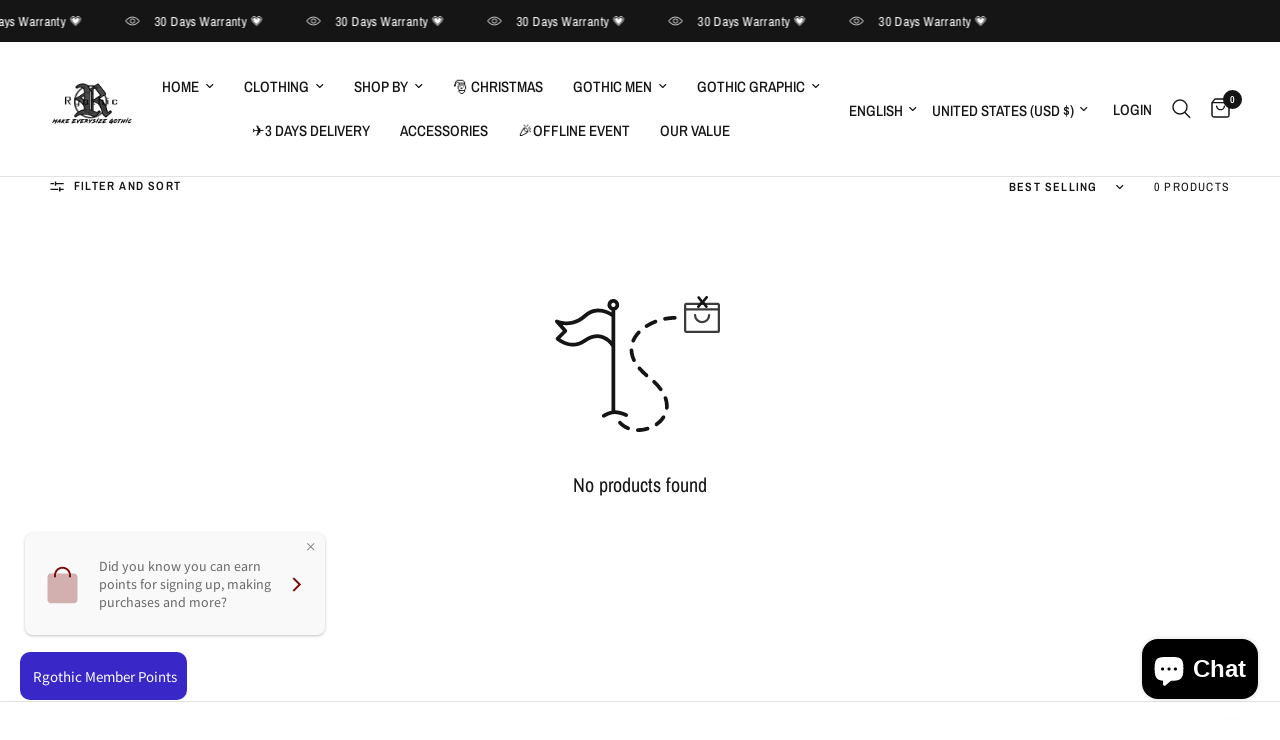

--- FILE ---
content_type: text/javascript
request_url: https://cdn.starapps.studio/apps/vsk/rgothic/data.js
body_size: 6519
content:
"use strict";"undefined"==typeof window.starapps_data&&(window.starapps_data={}),"undefined"==typeof window.starapps_data.product_groups&&(window.starapps_data.product_groups=[{"id":4164537,"products_preset_id":819065,"collections_swatch":"first_product_image","group_name":"5071734+5119113+5123666","option_name":"","collections_preset_id":null,"display_position":"top","products_swatch":"first_product_image","mobile_products_preset_id":819065,"mobile_products_swatch":"first_product_image","mobile_collections_preset_id":null,"mobile_collections_swatch":"first_product_image","same_products_preset_for_mobile":true,"same_collections_preset_for_mobile":true,"option_values":[{"id":7110461653044,"option_value":null,"handle":"gothic-skull-rose-print-sleeveless-a-line-dress","published":true,"swatch_src":null,"swatch_value":null},{"id":7150931017780,"option_value":null,"handle":"gothic-halloween-skulls-rose-polka-dots-print-a-line-tank-dress","published":true,"swatch_src":null,"swatch_value":null},{"id":7209934553140,"option_value":null,"handle":"gothic-distressed-skulls-rose-flower-print-valentines-a-line-tank-dress","published":true,"swatch_src":null,"swatch_value":null}]},{"id":4194127,"products_preset_id":819065,"collections_swatch":"first_product_image","group_name":"5092146+5125462 moon swimwear","option_name":"","collections_preset_id":null,"display_position":"top","products_swatch":"first_product_image","mobile_products_preset_id":819065,"mobile_products_swatch":"first_product_image","mobile_collections_preset_id":null,"mobile_collections_swatch":"first_product_image","same_products_preset_for_mobile":true,"same_collections_preset_for_mobile":true,"option_values":[{"id":7129074434100,"option_value":null,"handle":"gothic-3d-moon-star-glitter-print-boyleg-tankini-swimsuit-adjustable-shoulder-strap","published":true,"swatch_src":null,"swatch_value":null},{"id":7275080843316,"option_value":null,"handle":"gothic-glitter-sun-moon-stars-face-print-backless-boyleg-tankini-swimsuit-adjustable-shoulder-strap","published":true,"swatch_src":null,"swatch_value":null}]},{"id":4149098,"products_preset_id":819065,"collections_swatch":"first_product_image","group_name":"5099712+5124174+5124738+5125210 打版款索环dress","option_name":"","collections_preset_id":null,"display_position":"top","products_swatch":"first_product_image","mobile_products_preset_id":819065,"mobile_products_swatch":"first_product_image","mobile_collections_preset_id":null,"mobile_collections_swatch":"first_product_image","same_products_preset_for_mobile":true,"same_collections_preset_for_mobile":true,"option_values":[{"id":7114726899764,"option_value":null,"handle":"halloween-costume-gothic-skull-print-mesh-grommets-pu-leather-stripes-ruched-dress","published":true,"swatch_src":null,"swatch_value":null},{"id":7390752768052,"option_value":null,"handle":"gothic-pu-panel-crisscross-straps-grommet-floral-lace-layered-lace-up-sleeveless-solid-corset-a-line-dress","published":false,"swatch_src":null,"swatch_value":null},{"id":7400585822260,"option_value":null,"handle":"gothic-floral-jacquard-embroidered-bowknot-tied-pu-straps-grommet-buckle-ruched-lace-up-solid-a-line-handkerchief-dress","published":true,"swatch_src":null,"swatch_value":null},{"id":7435420237876,"option_value":null,"handle":"gothic-floral-lace-panel-patchwork-lace-up-grommet-cut-out-back-ruffles-a-line-dress","published":true,"swatch_src":null,"swatch_value":null}]},{"id":4164535,"products_preset_id":819065,"collections_swatch":"first_product_image","group_name":"5102934+5094209+5118607","option_name":"","collections_preset_id":null,"display_position":"top","products_swatch":"first_product_image","mobile_products_preset_id":819065,"mobile_products_swatch":"first_product_image","mobile_collections_preset_id":null,"mobile_collections_swatch":"first_product_image","same_products_preset_for_mobile":true,"same_collections_preset_for_mobile":true,"option_values":[{"id":7105703378996,"option_value":null,"handle":"gothic-eagle-branch-print-flare-pants","published":true,"swatch_src":null,"swatch_value":null},{"id":7092269219892,"option_value":null,"handle":"gothic-flower-print-flare-pants","published":true,"swatch_src":null,"swatch_value":null},{"id":7145213394996,"option_value":null,"handle":"gothic-3d-skulls-skeleton-rose-flower-print-halloween-flare-pants","published":false,"swatch_src":null,"swatch_value":null}]},{"id":4164525,"products_preset_id":819065,"collections_swatch":"first_product_image","group_name":"5103669+5125844+5124861 skull swimwear","option_name":"","collections_preset_id":null,"display_position":"top","products_swatch":"first_product_image","mobile_products_preset_id":819065,"mobile_products_swatch":"first_product_image","mobile_collections_preset_id":null,"mobile_collections_swatch":"first_product_image","same_products_preset_for_mobile":true,"same_collections_preset_for_mobile":true,"option_values":[{"id":7129075744820,"option_value":null,"handle":"gothic-skull-glitter-print-boyshorts-tankini-swimsuit-adjustable-shoulder-strap","published":true,"swatch_src":null,"swatch_value":null},{"id":7288682938420,"option_value":null,"handle":"gothic-glitter-sequins-skulls-sun-moon-star-galaxy-print-boyleg-backless-tankini-swimsuit-adjustable-shoulder-strap","published":true,"swatch_src":null,"swatch_value":null},{"id":7302135971892,"option_value":null,"handle":"gothic-halter-twist-skulls-skeleton-star-print-cinched-boyleg-tankini-swimsuit","published":true,"swatch_src":null,"swatch_value":null}]},{"id":4164538,"products_preset_id":819065,"collections_swatch":"first_product_image","group_name":"5104439+5115358+5110055","option_name":"","collections_preset_id":null,"display_position":"top","products_swatch":"first_product_image","mobile_products_preset_id":819065,"mobile_products_swatch":"first_product_image","mobile_collections_preset_id":null,"mobile_collections_swatch":"first_product_image","same_products_preset_for_mobile":true,"same_collections_preset_for_mobile":true,"option_values":[{"id":7107789291572,"option_value":null,"handle":"gothic-colorful-bottle-lamp-glitter-print-cinched-dress","published":true,"swatch_src":null,"swatch_value":null},{"id":7125160755252,"option_value":null,"handle":"halloween-costume-gothic-glitter-sparkling-pumpkin-galaxy-print-cinched-dress","published":false,"swatch_src":null,"swatch_value":null},{"id":7117150781492,"option_value":null,"handle":"halloween-costume-gothic-cartoon-pumpkin-skull-bat-bowknot-donut-print-cinched-halloween-dress","published":false,"swatch_src":null,"swatch_value":null}]},{"id":4412631,"products_preset_id":819065,"collections_swatch":"first_product_image","group_name":"5105174+5105173+5105175 Poncho Cloak","option_name":"","collections_preset_id":null,"display_position":"top","products_swatch":"first_product_image","mobile_products_preset_id":819065,"mobile_products_swatch":"first_product_image","mobile_collections_preset_id":null,"mobile_collections_swatch":"first_product_image","same_products_preset_for_mobile":true,"same_collections_preset_for_mobile":true,"option_values":[{"id":7559544569908,"option_value":null,"handle":"gothic-bat-spider-web-graphic-mesh-asymmetric-cloak","published":true,"swatch_src":null,"swatch_value":null},{"id":7559544930356,"option_value":null,"handle":"gothic-skull-skeleton-mesh-crochet-asymmetric-cloak","published":true,"swatch_src":null,"swatch_value":null},{"id":7559544045620,"option_value":null,"handle":"gothic-skull-skeleton-graphic-mesh-asymmetric-cloak","published":true,"swatch_src":null,"swatch_value":null}]},{"id":4164536,"products_preset_id":819065,"collections_swatch":"first_product_image","group_name":"5106547+5123377+5103187","option_name":"","collections_preset_id":null,"display_position":"top","products_swatch":"first_product_image","mobile_products_preset_id":819065,"mobile_products_swatch":"first_product_image","mobile_collections_preset_id":null,"mobile_collections_swatch":"first_product_image","same_products_preset_for_mobile":true,"same_collections_preset_for_mobile":true,"option_values":[{"id":7110629163060,"option_value":null,"handle":"gothic-pumpkin-lantern-print-halloween-flare-pants","published":false,"swatch_src":null,"swatch_value":null},{"id":7202360164404,"option_value":null,"handle":"gothic-colorful-heart-rose-flower-print-pull-on-flare-pants","published":false,"swatch_src":null,"swatch_value":null},{"id":7105808203828,"option_value":null,"handle":"gothic-sunset-bat-ombre-print-flare-pants","published":true,"swatch_src":null,"swatch_value":null}]},{"id":4164534,"products_preset_id":819065,"collections_swatch":"first_product_image","group_name":"5106908+5113311+5118430","option_name":"","collections_preset_id":null,"display_position":"top","products_swatch":"first_product_image","mobile_products_preset_id":819065,"mobile_products_swatch":"first_product_image","mobile_collections_preset_id":null,"mobile_collections_swatch":"first_product_image","same_products_preset_for_mobile":true,"same_collections_preset_for_mobile":true,"option_values":[{"id":7111032471604,"option_value":null,"handle":"gothic-skeleton-print-two-tone-halloween-flare-pants","published":false,"swatch_src":null,"swatch_value":null},{"id":7121467179060,"option_value":null,"handle":"plus-size-3d-skeleton-print-halloween-flare-pants","published":false,"swatch_src":null,"swatch_value":null},{"id":7143152713780,"option_value":null,"handle":"gothic-3d-colorful-skeleton-christmas-light-bell-candy-gingerbread-print-flare-pants","published":false,"swatch_src":null,"swatch_value":null}]},{"id":4164531,"products_preset_id":819065,"collections_swatch":"first_product_image","group_name":"5107899+5124726+5102048+5112880+5122216 moon dress","option_name":"","collections_preset_id":null,"display_position":"top","products_swatch":"first_product_image","mobile_products_preset_id":819065,"mobile_products_swatch":"first_product_image","mobile_collections_preset_id":null,"mobile_collections_swatch":"first_product_image","same_products_preset_for_mobile":true,"same_collections_preset_for_mobile":true,"option_values":[{"id":7114189766708,"option_value":null,"handle":"halloween-costume-gothic-sun-moon-star-symbol-skull-print-crisscross-cami-dress","published":true,"swatch_src":null,"swatch_value":null},{"id":7122088951860,"option_value":null,"handle":"gothic-cat-moon-star-symbol-print-sleeveless-dress","published":true,"swatch_src":null,"swatch_value":null},{"id":7183226830900,"option_value":null,"handle":"gothic-glitter-skull-sun-moon-snowflake-print-christmas-cinched-a-line-dress","published":false,"swatch_src":null,"swatch_value":null},{"id":7233941864500,"option_value":null,"handle":"gothic-colorful-glitter-ombre-moon-star-galaxy-print-crisscross-a-line-cami-dress","published":true,"swatch_src":null,"swatch_value":null},{"id":7103582896180,"option_value":null,"handle":"gothic-sun-star-face-print-crisscross-strappy-cami-dress","published":false,"swatch_src":null,"swatch_value":null}]},{"id":4165388,"products_preset_id":819065,"collections_swatch":"first_product_image","group_name":"5112953+5116458+5128354 红裙","option_name":"","collections_preset_id":null,"display_position":"top","products_swatch":"first_product_image","mobile_products_preset_id":819065,"mobile_products_swatch":"first_product_image","mobile_collections_preset_id":null,"mobile_collections_swatch":"first_product_image","same_products_preset_for_mobile":true,"same_collections_preset_for_mobile":true,"option_values":[{"id":7130411204660,"option_value":null,"handle":"gothic-glitter-floral-striped-print-a-line-tank-dress","published":false,"swatch_src":null,"swatch_value":null},{"id":7424171442228,"option_value":null,"handle":"gothic-flower-branch-print-ombre-lace-up-backless-a-line-tank-dress","published":true,"swatch_src":null,"swatch_value":null},{"id":7148609470516,"option_value":null,"handle":"gothic-silver-stamping-grommets-lace-up-handkerchief-mesh-hem-dress","published":false,"swatch_src":null,"swatch_value":null}]},{"id":4164532,"products_preset_id":819065,"collections_swatch":"first_product_image","group_name":"5112963+5125169+5114639","option_name":"","collections_preset_id":null,"display_position":"top","products_swatch":"first_product_image","mobile_products_preset_id":819065,"mobile_products_swatch":"first_product_image","mobile_collections_preset_id":null,"mobile_collections_swatch":"first_product_image","same_products_preset_for_mobile":true,"same_collections_preset_for_mobile":true,"option_values":[{"id":7120565141556,"option_value":null,"handle":"halloween-costume-gothic-skeleton-heart-star-print-dress","published":true,"swatch_src":null,"swatch_value":null},{"id":7263839453236,"option_value":null,"handle":"gothic-skull-heart-rose-flower-bone-print-backless-a-line-tank-dress","published":false,"swatch_src":null,"swatch_value":null},{"id":7122799034420,"option_value":null,"handle":"gothic-skulls-skeleton-spider-web-print-halloween-costume-tank-dress","published":true,"swatch_src":null,"swatch_value":null}]},{"id":4164527,"products_preset_id":819065,"collections_swatch":"first_product_image","group_name":"5114953+5115921+5123148","option_name":"","collections_preset_id":null,"display_position":"top","products_swatch":"first_product_image","mobile_products_preset_id":819065,"mobile_products_swatch":"first_product_image","mobile_collections_preset_id":null,"mobile_collections_swatch":"first_product_image","same_products_preset_for_mobile":true,"same_collections_preset_for_mobile":true,"option_values":[{"id":7124285521972,"option_value":null,"handle":"gothic-cat-moon-striped-print-halloween-patchwork-asymmetric-top","published":false,"swatch_src":null,"swatch_value":null},{"id":7126569648180,"option_value":null,"handle":"gothic-3d-heart-plaid-print-patchwork-2-in-1-asymmetric-t-shirt","published":false,"swatch_src":null,"swatch_value":null},{"id":7201256603700,"option_value":null,"handle":"gothic-vampire-letters-bloody-print-patchwork-asymmetric-2-in-1-long-sleeves-top","published":false,"swatch_src":null,"swatch_value":null}]},{"id":4165350,"products_preset_id":819065,"collections_swatch":"first_product_image","group_name":"5115307+5122986+5124425+5125204 企业哥特","option_name":"","collections_preset_id":null,"display_position":"top","products_swatch":"first_product_image","mobile_products_preset_id":819065,"mobile_products_swatch":"first_product_image","mobile_collections_preset_id":null,"mobile_collections_swatch":"first_product_image","same_products_preset_for_mobile":true,"same_collections_preset_for_mobile":true,"option_values":[{"id":7169321599028,"option_value":null,"handle":"gothic-striped-lantern-sleeves-pu-buckle-bowknot-tied-ruched-belted-a-line-dress","published":false,"swatch_src":null,"swatch_value":null},{"id":7262578835508,"option_value":null,"handle":"gothic-turn-down-collar-striped-print-flounce-trim-full-buttons-cutout-patchwork-panel-sleeveless-a-line-dress","published":true,"swatch_src":null,"swatch_value":null},{"id":7358546935860,"option_value":null,"handle":"gothic-turn-down-collar-skull-mesh-pu-panel-buckle-grommet-striped-patchwork-full-buttons-shirt","published":true,"swatch_src":null,"swatch_value":null},{"id":7445613215796,"option_value":null,"handle":"gothic-striped-lace-up-chain-lace-trim-backless-ruffles-tank-top","published":true,"swatch_src":null,"swatch_value":null}]},{"id":4429248,"products_preset_id":819065,"collections_swatch":"first_product_image","group_name":"5115496+5106904 Skeleton系列","option_name":"","collections_preset_id":null,"display_position":"top","products_swatch":"first_product_image","mobile_products_preset_id":819065,"mobile_products_swatch":"first_product_image","mobile_collections_preset_id":null,"mobile_collections_swatch":"first_product_image","same_products_preset_for_mobile":true,"same_collections_preset_for_mobile":true,"option_values":[{"id":7125441708084,"option_value":null,"handle":"gothic-skeleton-two-tone-print-halloween-tank-dress","published":true,"swatch_src":null,"swatch_value":null},{"id":7111032143924,"option_value":null,"handle":"gothic-skeleton-print-two-tone-halloween-t-shirt","published":true,"swatch_src":null,"swatch_value":null}]},{"id":4149048,"products_preset_id":819065,"collections_swatch":"first_product_image","group_name":"5115601+5108785+5122176+5112961+5128645 colorful dress","option_name":"","collections_preset_id":null,"display_position":"top","products_swatch":"first_product_image","mobile_products_preset_id":819065,"mobile_products_swatch":"first_product_image","mobile_collections_preset_id":null,"mobile_collections_swatch":"first_product_image","same_products_preset_for_mobile":true,"same_collections_preset_for_mobile":true,"option_values":[{"id":7126112763956,"option_value":null,"handle":"gothic-3d-glitter-skulls-bats-stars-print-halloween-tank-dress","published":true,"swatch_src":null,"swatch_value":null},{"id":7115644993588,"option_value":null,"handle":"halloween-costume-gothic-cute-bat-star-moon-print-crisscross-halloween-cami-dress","published":true,"swatch_src":null,"swatch_value":null},{"id":7182861795380,"option_value":null,"handle":"gothic-colorful-floral-skulls-snowflake-heart-print-christmas-a-line-tank-dress","published":true,"swatch_src":null,"swatch_value":null},{"id":7121587241012,"option_value":null,"handle":"halloween-costume-gothic-colorful-skulls-print-dress","published":true,"swatch_src":null,"swatch_value":null},{"id":7427863216180,"option_value":null,"handle":"gothic-colorful-skulls-flower-print-backless-a-line-tank-dress","published":false,"swatch_src":null,"swatch_value":null}]},{"id":4164529,"products_preset_id":819065,"collections_swatch":"first_product_image","group_name":"5115602+5126248+5111601","option_name":"","collections_preset_id":null,"display_position":"top","products_swatch":"first_product_image","mobile_products_preset_id":819065,"mobile_products_swatch":"first_product_image","mobile_collections_preset_id":null,"mobile_collections_swatch":"first_product_image","same_products_preset_for_mobile":true,"same_collections_preset_for_mobile":true,"option_values":[{"id":7126104473652,"option_value":null,"handle":"halloween-costume-gothic-striped-clown-face-print-tank-dress","published":false,"swatch_src":null,"swatch_value":null},{"id":7296487227444,"option_value":null,"handle":"gothic-skull-wings-vintage-floral-print-backless-a-line-tank-dress","published":true,"swatch_src":null,"swatch_value":null},{"id":7123172687924,"option_value":null,"handle":"gothic-halloween-costume-spider-web-grommets-buckle-chain-3d-print-tank-dress","published":false,"swatch_src":null,"swatch_value":null}]},{"id":4164528,"products_preset_id":819065,"collections_swatch":"first_product_image","group_name":"5116463+5117337 +5123540+5115681","option_name":"","collections_preset_id":null,"display_position":"top","products_swatch":"first_product_image","mobile_products_preset_id":819065,"mobile_products_swatch":"first_product_image","mobile_collections_preset_id":null,"mobile_collections_swatch":"first_product_image","same_products_preset_for_mobile":true,"same_collections_preset_for_mobile":true,"option_values":[{"id":7129069256756,"option_value":null,"handle":"gothic-3d-skulls-ice-cream-print-kangaroo-pocket-drawstring-hoodie","published":false,"swatch_src":null,"swatch_value":null},{"id":7136402702388,"option_value":null,"handle":"gothic-skeleton-heart-star-print-kangaroo-pocket-drawstring-halloween-hoodie","published":false,"swatch_src":null,"swatch_value":null},{"id":7205086527540,"option_value":null,"handle":"gothic-heart-print-valentines-pocket-drawstring-pullover-long-sleeves-hoodie","published":false,"swatch_src":null,"swatch_value":null},{"id":7126388408372,"option_value":null,"handle":"gothic-3d-colorful-star-skull-print-halloween-kangaroo-pocket-drawstring-hoodie","published":false,"swatch_src":null,"swatch_value":null}]},{"id":4165327,"products_preset_id":819065,"collections_swatch":"first_product_image","group_name":"5116872+5118714+5127300+5127301 white dress","option_name":"","collections_preset_id":null,"display_position":"top","products_swatch":"first_product_image","mobile_products_preset_id":819065,"mobile_products_swatch":"first_product_image","mobile_collections_preset_id":null,"mobile_collections_swatch":"first_product_image","same_products_preset_for_mobile":true,"same_collections_preset_for_mobile":true,"option_values":[{"id":7179902910516,"option_value":null,"handle":"gothic-floral-lace-panel-balloon-sleeves-ruffles-ruched-solid-a-line-midi-dress","published":false,"swatch_src":null,"swatch_value":null},{"id":7228914073652,"option_value":null,"handle":"gothic-snowflake-stars-silver-stamping-mesh-layered-cinched-ruched-off-the-shoulder-a-line-dress","published":false,"swatch_src":null,"swatch_value":null},{"id":7393566523444,"option_value":null,"handle":"gothic-skulls-stars-embroidery-lace-up-solid-lace-trim-a-line-cami-dress","published":false,"swatch_src":null,"swatch_value":null},{"id":7374541127732,"option_value":null,"handle":"gothic-lace-up-crossover-grommet-ruched-solid-a-line-cami-dress","published":true,"swatch_src":null,"swatch_value":null}]},{"id":4148934,"products_preset_id":819065,"collections_swatch":"first_product_image","group_name":"5121863+5105938 dress","option_name":"","collections_preset_id":null,"display_position":"top","products_swatch":"first_product_image","mobile_products_preset_id":819065,"mobile_products_swatch":"first_product_image","mobile_collections_preset_id":null,"mobile_collections_swatch":"first_product_image","same_products_preset_for_mobile":true,"same_collections_preset_for_mobile":true,"option_values":[{"id":7302002835508,"option_value":null,"handle":"plus-size-grommets-lace-up-ruched-cross-floral-flocking-layered-ruffles-cold-shoulder-a-line-tank-dress","published":true,"swatch_src":null,"swatch_value":null},{"id":7400452030516,"option_value":null,"handle":"gothic-lace-up-ruffles-cross-tank-dress","published":false,"swatch_src":null,"swatch_value":null}]},{"id":4166454,"products_preset_id":819065,"collections_swatch":"first_product_image","group_name":"5122603+5123780+5123598 black tank tops","option_name":"","collections_preset_id":null,"display_position":"top","products_swatch":"first_product_image","mobile_products_preset_id":819065,"mobile_products_swatch":"first_product_image","mobile_collections_preset_id":null,"mobile_collections_swatch":"first_product_image","same_products_preset_for_mobile":true,"same_collections_preset_for_mobile":true,"option_values":[{"id":7303250706484,"option_value":null,"handle":"gothic-lace-up-lace-trim-buckle-grommet-textured-handkerchief-solid-tank-top","published":false,"swatch_src":null,"swatch_value":null},{"id":7303108231220,"option_value":null,"handle":"gothic-lace-up-grommets-buckle-ruffles-hollow-out-embossed-zip-up-tank-top","published":false,"swatch_src":null,"swatch_value":null},{"id":7303024672820,"option_value":null,"handle":"gothic-grommets-lace-up-pu-leather-patchwork-asymmetrical-tank-top","published":true,"swatch_src":null,"swatch_value":null}]},{"id":4149055,"products_preset_id":819065,"collections_swatch":"first_product_image","group_name":"5123593+5123144+5123140 alien dress","option_name":"","collections_preset_id":null,"display_position":"top","products_swatch":"first_product_image","mobile_products_preset_id":819065,"mobile_products_swatch":"first_product_image","mobile_collections_preset_id":null,"mobile_collections_swatch":"first_product_image","same_products_preset_for_mobile":true,"same_collections_preset_for_mobile":true,"option_values":[{"id":7209353281588,"option_value":null,"handle":"gothic-alien-ufo-planet-print-cinched-a-line-short-sleeve-dress","published":false,"swatch_src":null,"swatch_value":null},{"id":7201249263668,"option_value":null,"handle":"gothic-alien-ufo-rabbit-butterfly-monster-dinosaur-print-flare-sleeve-a-line-dress","published":false,"swatch_src":null,"swatch_value":null},{"id":7201248051252,"option_value":null,"handle":"gothic-alien-skulls-print-tank-dress","published":true,"swatch_src":null,"swatch_value":null}]},{"id":4149058,"products_preset_id":819065,"collections_swatch":"first_product_image","group_name":"5124477+5128087+5127727 中国风dress","option_name":"","collections_preset_id":null,"display_position":"top","products_swatch":"first_product_image","mobile_products_preset_id":819065,"mobile_products_swatch":"first_product_image","mobile_collections_preset_id":null,"mobile_collections_swatch":"first_product_image","same_products_preset_for_mobile":true,"same_collections_preset_for_mobile":true,"option_values":[{"id":7228912599092,"option_value":null,"handle":"gothic-distressed-dragon-cloud-print-a-line-backless-tank-dress","published":false,"swatch_src":null,"swatch_value":null},{"id":7404533776436,"option_value":null,"handle":"gothic-chinese-words-element-print-high-low-asymmetric-backless-cami-dress","published":false,"swatch_src":null,"swatch_value":null},{"id":7390743658548,"option_value":null,"handle":"gothic-pine-crane-print-high-low-asymmetric-backless-a-line-cami-dress","published":false,"swatch_src":null,"swatch_value":null}]},{"id":4217157,"products_preset_id":819065,"collections_swatch":"first_product_image","group_name":"5124479+5128703+5130616 octopus swimwear","option_name":"","collections_preset_id":null,"display_position":"top","products_swatch":"first_product_image","mobile_products_preset_id":819065,"mobile_products_swatch":"first_product_image","mobile_collections_preset_id":null,"mobile_collections_swatch":"first_product_image","same_products_preset_for_mobile":true,"same_collections_preset_for_mobile":true,"option_values":[{"id":7228916170804,"option_value":null,"handle":"gothic-ombre-octopus-heart-print-boyleg-padded-backless-tankini-swimsuit-adjustable-shoulder-strap","published":true,"swatch_src":null,"swatch_value":null},{"id":7511282581556,"option_value":null,"handle":"gothic-octopus-print-boyleg-tankini-swimsuit-adjustable-shoulder-strap","published":true,"swatch_src":null,"swatch_value":null},{"id":7429292589108,"option_value":null,"handle":"gothic-colorful-octopus-print-hollow-out-halter-bikini-set","published":true,"swatch_src":null,"swatch_value":null}]},{"id":4145963,"products_preset_id":819065,"collections_swatch":"first_product_image","group_name":"5125065+5131742+5131567+5131351 Swimwear","option_name":"","collections_preset_id":null,"display_position":"top","products_swatch":"first_product_image","mobile_products_preset_id":819065,"mobile_products_swatch":"first_product_image","mobile_collections_preset_id":null,"mobile_collections_swatch":"first_product_image","same_products_preset_for_mobile":true,"same_collections_preset_for_mobile":true,"option_values":[{"id":7307767349300,"option_value":null,"handle":"gothic-ombre-colorful-skulls-stars-print-crisscross-strappy-bikini-setadjustable-shoulder-strap","published":true,"swatch_src":null,"swatch_value":null},{"id":7560684830772,"option_value":null,"handle":"gothic-skulls-wine-spider-web-print-peplum-hem-backless-tankini-swimsuit-adjustable-shoulder-strap","published":true,"swatch_src":null,"swatch_value":null},{"id":7536627548212,"option_value":null,"handle":"gothic-skull-colorful-glitter-ombre-leaf-print-peplum-hem-backless-tankini-swimsuit-adjustable-shoulder-strap","published":true,"swatch_src":null,"swatch_value":null},{"id":7524209983540,"option_value":null,"handle":"gothic-octopus-print-peplum-hem-backless-tankini-swimsuit-adjustable-shoulder-strap","published":true,"swatch_src":null,"swatch_value":null}]},{"id":4165391,"products_preset_id":819065,"collections_swatch":"first_product_image","group_name":"5125254+5128472+5128262 moon dress","option_name":"","collections_preset_id":null,"display_position":"top","products_swatch":"first_product_image","mobile_products_preset_id":819065,"mobile_products_swatch":"first_product_image","mobile_collections_preset_id":null,"mobile_collections_swatch":"first_product_image","same_products_preset_for_mobile":true,"same_collections_preset_for_mobile":true,"option_values":[{"id":7269655117876,"option_value":null,"handle":"gothic-sun-moon-star-galaxy-print-backless-a-line-tank-dress","published":true,"swatch_src":null,"swatch_value":null},{"id":7426008645684,"option_value":null,"handle":"gothic-floral-moon-butterfly-print-split-pocket-a-line-dress","published":false,"swatch_src":null,"swatch_value":null},{"id":7418831798324,"option_value":null,"handle":"gothic-moon-stars-print-high-low-asymmetric-a-line-cami-dress","published":false,"swatch_src":null,"swatch_value":null}]},{"id":4164526,"products_preset_id":819065,"collections_swatch":"first_product_image","group_name":"5126008+5116459+5126171+5128026","option_name":"","collections_preset_id":null,"display_position":"top","products_swatch":"first_product_image","mobile_products_preset_id":819065,"mobile_products_swatch":"first_product_image","mobile_collections_preset_id":null,"mobile_collections_swatch":"first_product_image","same_products_preset_for_mobile":true,"same_collections_preset_for_mobile":true,"option_values":[{"id":7290436059188,"option_value":null,"handle":"gothic-skulls-octopus-painting-splatter-print-skinny-leggings","published":false,"swatch_src":null,"swatch_value":null},{"id":7129525289012,"option_value":null,"handle":"gothic-striped-print-skinny-leggings","published":false,"swatch_src":null,"swatch_value":null},{"id":7293219668020,"option_value":null,"handle":"gothic-spiral-tie-dye-print-skinny-leggings","published":false,"swatch_src":null,"swatch_value":null},{"id":7400581136436,"option_value":null,"handle":"gothic-ink-painting-butterfly-print-ombre-skinny-leggings","published":false,"swatch_src":null,"swatch_value":null}]},{"id":4178006,"products_preset_id":819065,"collections_swatch":"first_product_image","group_name":"5126024+5126240+5129274+5129391+5130530 flag swimwear","option_name":"","collections_preset_id":null,"display_position":"top","products_swatch":"first_product_image","mobile_products_preset_id":819065,"mobile_products_swatch":"first_product_image","mobile_collections_preset_id":null,"mobile_collections_swatch":"first_product_image","same_products_preset_for_mobile":true,"same_collections_preset_for_mobile":true,"option_values":[{"id":7302129254452,"option_value":null,"handle":"gothic-colorful-skull-coconut-tree-patriotic-american-flag-print-boyleg-tankini-swimsuit-adjustable-shoulder-strap","published":true,"swatch_src":null,"swatch_value":null},{"id":7302122962996,"option_value":null,"handle":"gothic-skull-patriotic-american-flag-twist-halter-backless-boyleg-cinched-tankini-swimsuit","published":false,"swatch_src":null,"swatch_value":null},{"id":7443086409780,"option_value":null,"handle":"gothic-skulls-colorful-striped-stars-print-hollow-out-halter-backless-bikini-set","published":true,"swatch_src":null,"swatch_value":null},{"id":7445584707636,"option_value":null,"handle":"gothic-skulls-stars-ink-striped-painting-splatter-print-halter-backless-hollow-out-bikini-set","published":true,"swatch_src":null,"swatch_value":null},{"id":7501869645876,"option_value":null,"handle":"gothic-ink-painting-splatter-skulls-striped-stars-print-boyleg-tankini-swimsuit-adjustable-shoulder-strap","published":true,"swatch_src":null,"swatch_value":null}]},{"id":4149045,"products_preset_id":819065,"collections_swatch":"first_product_image","group_name":"5126077+5127810+5127142 skull dress","option_name":"","collections_preset_id":null,"display_position":"top","products_swatch":"first_product_image","mobile_products_preset_id":819065,"mobile_products_swatch":"first_product_image","mobile_collections_preset_id":null,"mobile_collections_swatch":"first_product_image","same_products_preset_for_mobile":true,"same_collections_preset_for_mobile":true,"option_values":[{"id":7291459928116,"option_value":null,"handle":"gothic-distressed-skulls-microphone-rose-flower-print-backless-a-line-tank-dress","published":false,"swatch_src":null,"swatch_value":null},{"id":7393566392372,"option_value":null,"handle":"gothic-skull-dragon-head-print-backless-a-line-tank-dress","published":false,"swatch_src":null,"swatch_value":null},{"id":7344221650996,"option_value":null,"handle":"gothic-skull-skeleton-wizard-rose-flower-print-backless-a-line-tank-dress","published":false,"swatch_src":null,"swatch_value":null}]},{"id":4256712,"products_preset_id":819065,"collections_swatch":"first_product_image","group_name":"5126595+5130831+5130985 octopus dress","option_name":"","collections_preset_id":null,"display_position":"top","products_swatch":"first_product_image","mobile_products_preset_id":819065,"mobile_products_swatch":"first_product_image","mobile_collections_preset_id":null,"mobile_collections_swatch":"first_product_image","same_products_preset_for_mobile":true,"same_collections_preset_for_mobile":true,"option_values":[{"id":7307765284916,"option_value":null,"handle":"gothic-colorful-cute-octopus-print-crisscross-a-line-cami-dress","published":false,"swatch_src":null,"swatch_value":null},{"id":7514199883828,"option_value":null,"handle":"gothic-colorful-skulls-octopus-bubbles-seabed-print-backless-a-line-tank-dress","published":true,"swatch_src":null,"swatch_value":null},{"id":7519214534708,"option_value":null,"handle":"gothic-colorful-ombre-skulls-octopus-print-split-pocket-a-line-midi-dress","published":true,"swatch_src":null,"swatch_value":null}]},{"id":4166477,"products_preset_id":819065,"collections_swatch":"first_product_image","group_name":"5126834+5128570+5126246+5126488+5128573 butterfly tops","option_name":"","collections_preset_id":null,"display_position":"top","products_swatch":"first_product_image","mobile_products_preset_id":819065,"mobile_products_swatch":"first_product_image","mobile_collections_preset_id":null,"mobile_collections_swatch":"first_product_image","same_products_preset_for_mobile":true,"same_collections_preset_for_mobile":true,"option_values":[{"id":7344224731188,"option_value":null,"handle":"gothic-butterfly-leaf-print-racerback-tank-top","published":false,"swatch_src":null,"swatch_value":null},{"id":7426249556020,"option_value":null,"handle":"gothic-colorful-leaf-butterfly-galaxy-print-racerback-tank-top","published":false,"swatch_src":null,"swatch_value":null},{"id":7296471859252,"option_value":null,"handle":"gothic-skull-butterfly-ombre-galaxy-print-racerback-tank-top","published":false,"swatch_src":null,"swatch_value":null},{"id":7300492066868,"option_value":null,"handle":"gothic-skew-neck-batwing-sleeves-butterfly-print-t-shirt","published":false,"swatch_src":null,"swatch_value":null},{"id":7426259714100,"option_value":null,"handle":"gothic-solid-racerback-tank-top-and-butterfly-flower-print-skew-neck-batwing-sleeves-t-shirt-set","published":false,"swatch_src":null,"swatch_value":null}]},{"id":4165309,"products_preset_id":819065,"collections_swatch":"first_product_image","group_name":"5127393+5127314 白色章鱼玫瑰裙","option_name":"","collections_preset_id":null,"display_position":"top","products_swatch":"first_product_image","mobile_products_preset_id":819065,"mobile_products_swatch":"first_product_image","mobile_collections_preset_id":null,"mobile_collections_swatch":"first_product_image","same_products_preset_for_mobile":true,"same_collections_preset_for_mobile":true,"option_values":[{"id":7363114500148,"option_value":null,"handle":"gothic-skull-octopus-print-high-low-asymmetric-backless-a-line-cami-dress","published":false,"swatch_src":null,"swatch_value":null},{"id":7358528028724,"option_value":null,"handle":"gothic-vine-rose-flower-print-high-low-asymmetric-backless-a-line-cami-dress","published":true,"swatch_src":null,"swatch_value":null}]},{"id":4168023,"products_preset_id":819065,"collections_swatch":"first_product_image","group_name":"5128090+5131223+5128646+5125925+5130257+5126009 柔性霓虹裙","option_name":"","collections_preset_id":null,"display_position":"top","products_swatch":"first_product_image","mobile_products_preset_id":819065,"mobile_products_swatch":"first_product_image","mobile_collections_preset_id":null,"mobile_collections_swatch":"first_product_image","same_products_preset_for_mobile":true,"same_collections_preset_for_mobile":true,"option_values":[{"id":7404540624948,"option_value":null,"handle":"gothic-octopus-lace-up-print-backless-a-line-tank-dress-2","published":true,"swatch_src":null,"swatch_value":null},{"id":7521978581044,"option_value":null,"handle":"gothic-letters-graffiti-print-lace-up-backless-a-line-tank-dress","published":true,"swatch_src":null,"swatch_value":null},{"id":7427815833652,"option_value":null,"handle":"gothic-skulls-ombre-painting-print-lace-up-a-line-tank-dress","published":false,"swatch_src":null,"swatch_value":null},{"id":7289690030132,"option_value":null,"handle":"gothic-colorful-ombre-paint-print-backless-a-line-tank-dress","published":true,"swatch_src":null,"swatch_value":null},{"id":7496555495476,"option_value":null,"handle":"gothic-colorful-ombre-fire-flame-print-backless-a-line-tank-dress","published":false,"swatch_src":null,"swatch_value":null},{"id":7290432880692,"option_value":null,"handle":"gothic-skulls-octopus-painting-splatter-print-crisscross-a-line-cami-dress","published":true,"swatch_src":null,"swatch_value":null}]},{"id":4145960,"products_preset_id":819065,"collections_swatch":"first_product_image","group_name":"5128173+5129000 Colorful dress","option_name":"","collections_preset_id":null,"display_position":"top","products_swatch":"first_product_image","mobile_products_preset_id":819065,"mobile_products_swatch":"first_product_image","mobile_collections_preset_id":null,"mobile_collections_swatch":"first_product_image","same_products_preset_for_mobile":true,"same_collections_preset_for_mobile":true,"option_values":[{"id":7276908576820,"option_value":null,"handle":"gothic-colorful-ombre-octopus-glitter-galaxy-print-a-line-backless-tank-dress","published":true,"swatch_src":null,"swatch_value":null},{"id":7414673113140,"option_value":null,"handle":"gothic-glitter-light-beam-ombre-cactus-print-backless-a-line-tank-dress","published":true,"swatch_src":null,"swatch_value":null}]},{"id":4194077,"products_preset_id":819065,"collections_swatch":"first_product_image","group_name":"5128571+5129839 +5129137柔性mushroom dress","option_name":"","collections_preset_id":null,"display_position":"top","products_swatch":"first_product_image","mobile_products_preset_id":819065,"mobile_products_swatch":"first_product_image","mobile_collections_preset_id":null,"mobile_collections_swatch":"first_product_image","same_products_preset_for_mobile":true,"same_collections_preset_for_mobile":true,"option_values":[{"id":7426250866740,"option_value":null,"handle":"gothic-skulls-mushroom-leaf-print-lace-up-a-line-tank-dress","published":true,"swatch_src":null,"swatch_value":null},{"id":7477003911220,"option_value":null,"handle":"gothic-colorful-mushroom-print-lace-up-backless-a-line-tank-dress","published":true,"swatch_src":null,"swatch_value":null},{"id":7437385662516,"option_value":null,"handle":"gothic-mushroom-fire-flame-print-crisscross-a-line-cami-dress","published":true,"swatch_src":null,"swatch_value":null}]},{"id":4190109,"products_preset_id":819065,"collections_swatch":"first_product_image","group_name":"5128680","option_name":"","collections_preset_id":null,"display_position":"top","products_swatch":"first_product_image","mobile_products_preset_id":819065,"mobile_products_swatch":"first_product_image","mobile_collections_preset_id":null,"mobile_collections_swatch":"first_product_image","same_products_preset_for_mobile":true,"same_collections_preset_for_mobile":true,"option_values":[{"id":7435424792628,"option_value":null,"handle":"gothic-metallic-armour-print-ombre-jumpsuit","published":false,"swatch_src":null,"swatch_value":null},{"id":7433308635188,"option_value":null,"handle":"gothic-metallic-astronaut-costume-graphic-print-jumpsuit","published":true,"swatch_src":null,"swatch_value":null},{"id":7435427610676,"option_value":null,"handle":"gothic-astronaut-costume-graphic-print-jumpsuit","published":true,"swatch_src":null,"swatch_value":null},{"id":7435431280692,"option_value":null,"handle":"gothic-robot-armour-graphic-print-ombre-jumpsuit","published":true,"swatch_src":null,"swatch_value":null},{"id":7435431739444,"option_value":null,"handle":"gothic-distressed-rusty-steel-armour-print-jumpsuit","published":false,"swatch_src":null,"swatch_value":null},{"id":7435430920244,"option_value":null,"handle":"gothic-metallic-circuit-graphic-print-jumpsuit","published":true,"swatch_src":null,"swatch_value":null}]},{"id":4149076,"products_preset_id":819065,"collections_swatch":"first_product_image","group_name":"5128905+5125634+5126686+5126617 dinosaur","option_name":"","collections_preset_id":null,"display_position":"top","products_swatch":"first_product_image","mobile_products_preset_id":819065,"mobile_products_swatch":"first_product_image","mobile_collections_preset_id":null,"mobile_collections_swatch":"first_product_image","same_products_preset_for_mobile":true,"same_collections_preset_for_mobile":true,"option_values":[{"id":7435410440244,"option_value":null,"handle":"gothic-colorful-dinosaur-planet-stars-print-crisscross-a-line-cami-dress","published":true,"swatch_src":null,"swatch_value":null},{"id":7281712824372,"option_value":null,"handle":"gothic-dinosaur-girls-fire-flame-print-crisscross-cami-dress","published":true,"swatch_src":null,"swatch_value":null},{"id":7309423280180,"option_value":null,"handle":"gothic-colorful-dinosaurs-print-backless-high-low-asymmetric-a-line-cami-dress","published":true,"swatch_src":null,"swatch_value":null},{"id":7307769315380,"option_value":null,"handle":"gothic-cold-shoulder-colorful-dinosaur-grass-print-cami-t-shirt","published":false,"swatch_src":null,"swatch_value":null}]},{"id":4197683,"products_preset_id":819065,"collections_swatch":"first_product_image","group_name":"5129200+5129275 柔性绑带skull dress","option_name":"","collections_preset_id":null,"display_position":"top","products_swatch":"first_product_image","mobile_products_preset_id":819065,"mobile_products_swatch":"first_product_image","mobile_collections_preset_id":null,"mobile_collections_swatch":"first_product_image","same_products_preset_for_mobile":true,"same_collections_preset_for_mobile":true,"option_values":[{"id":7440161964084,"option_value":null,"handle":"gothic-distressed-skull-rose-flower-print-lace-up-backless-a-line-tank-dress","published":false,"swatch_src":null,"swatch_value":null},{"id":7443090407476,"option_value":null,"handle":"gothic-skulls-stars-print-lace-up-backless-a-line-tank-dress","published":false,"swatch_src":null,"swatch_value":null}]},{"id":4339104,"products_preset_id":819065,"collections_swatch":"first_product_image","group_name":"5129425\u00265129833\u00265131217\u00265130898 skull 长裙","option_name":"","collections_preset_id":null,"display_position":"top","products_swatch":"first_product_image","mobile_products_preset_id":819065,"mobile_products_swatch":"first_product_image","mobile_collections_preset_id":null,"mobile_collections_swatch":"first_product_image","same_products_preset_for_mobile":true,"same_collections_preset_for_mobile":true,"option_values":[{"id":7454045372468,"option_value":null,"handle":"gothic-cold-shoulder-skulls-rose-flower-print-crisscross-a-line-dress","published":true,"swatch_src":null,"swatch_value":null},{"id":7477002240052,"option_value":null,"handle":"gothic-cold-shoulder-skull-horn-ink-painting-splatter-print-ombre-crisscross-a-line-dress","published":true,"swatch_src":null,"swatch_value":null},{"id":7521978712116,"option_value":null,"handle":"gothic-skull-butterfly-floral-print-split-pocket-a-line-midi-dress","published":false,"swatch_src":null,"swatch_value":null},{"id":7516622618676,"option_value":null,"handle":"gothic-skulls-strawberry-print-split-pocket-a-line-midi-dress","published":false,"swatch_src":null,"swatch_value":null}]},{"id":4237803,"products_preset_id":819065,"collections_swatch":"first_product_image","group_name":"5129951+5130527 neon skull swimwear","option_name":"","collections_preset_id":null,"display_position":"top","products_swatch":"first_product_image","mobile_products_preset_id":819065,"mobile_products_swatch":"first_product_image","mobile_collections_preset_id":null,"mobile_collections_swatch":"first_product_image","same_products_preset_for_mobile":true,"same_collections_preset_for_mobile":true,"option_values":[{"id":7482272284724,"option_value":null,"handle":"gothic-skulls-butterfly-print-hollow-out-halter-backless-bikini-set","published":true,"swatch_src":null,"swatch_value":null},{"id":7501791395892,"option_value":null,"handle":"gothic-skulls-butterfly-print-boyleg-tankini-swimsuit-adjustable-shoulder-strap","published":true,"swatch_src":null,"swatch_value":null}]},{"id":4237877,"products_preset_id":819065,"collections_swatch":"first_product_image","group_name":"5130528+5129754","option_name":"","collections_preset_id":null,"display_position":"top","products_swatch":"first_product_image","mobile_products_preset_id":819065,"mobile_products_swatch":"first_product_image","mobile_collections_preset_id":null,"mobile_collections_swatch":"first_product_image","same_products_preset_for_mobile":true,"same_collections_preset_for_mobile":true,"option_values":[{"id":7472796860468,"option_value":null,"handle":"gothic-owl-flower-leaf-print-hollow-out-halter-backless-bikini-set","published":true,"swatch_src":null,"swatch_value":null},{"id":7501817184308,"option_value":null,"handle":"gothic-owl-flower-leaf-print-boyleg-tankini-swimsuit-adjustable-shoulder-strap","published":true,"swatch_src":null,"swatch_value":null}]},{"id":4323320,"products_preset_id":819065,"collections_swatch":"first_product_image","group_name":"5131737+5131741 colorful ombre swimwear","option_name":"","collections_preset_id":null,"display_position":"top","products_swatch":"first_product_image","mobile_products_preset_id":819065,"mobile_products_swatch":"first_product_image","mobile_collections_preset_id":null,"mobile_collections_swatch":"first_product_image","same_products_preset_for_mobile":true,"same_collections_preset_for_mobile":true,"option_values":[{"id":7548485697588,"option_value":null,"handle":"gothic-colorful-ombre-skull-print-boyleg-tankini-swimsuit-adjustable-shoulder-strap","published":true,"swatch_src":null,"swatch_value":null},{"id":7548466724916,"option_value":null,"handle":"gothic-colorful-ombre-cat-galaxy-painting-splatter-print-backless-tankini-swimsuit-adjustable-shoulder-strap","published":true,"swatch_src":null,"swatch_value":null}]}],window.starapps_data.product_groups_chart={"gothic-skull-rose-print-sleeveless-a-line-dress":[0],"gothic-halloween-skulls-rose-polka-dots-print-a-line-tank-dress":[0],"gothic-distressed-skulls-rose-flower-print-valentines-a-line-tank-dress":[0],"gothic-3d-moon-star-glitter-print-boyleg-tankini-swimsuit-adjustable-shoulder-strap":[1],"gothic-glitter-sun-moon-stars-face-print-backless-boyleg-tankini-swimsuit-adjustable-shoulder-strap":[1],"halloween-costume-gothic-skull-print-mesh-grommets-pu-leather-stripes-ruched-dress":[2],"gothic-pu-panel-crisscross-straps-grommet-floral-lace-layered-lace-up-sleeveless-solid-corset-a-line-dress":[2],"gothic-floral-jacquard-embroidered-bowknot-tied-pu-straps-grommet-buckle-ruched-lace-up-solid-a-line-handkerchief-dress":[2],"gothic-floral-lace-panel-patchwork-lace-up-grommet-cut-out-back-ruffles-a-line-dress":[2],"gothic-eagle-branch-print-flare-pants":[3],"gothic-flower-print-flare-pants":[3],"gothic-3d-skulls-skeleton-rose-flower-print-halloween-flare-pants":[3],"gothic-skull-glitter-print-boyshorts-tankini-swimsuit-adjustable-shoulder-strap":[4],"gothic-glitter-sequins-skulls-sun-moon-star-galaxy-print-boyleg-backless-tankini-swimsuit-adjustable-shoulder-strap":[4],"gothic-halter-twist-skulls-skeleton-star-print-cinched-boyleg-tankini-swimsuit":[4],"gothic-colorful-bottle-lamp-glitter-print-cinched-dress":[5],"halloween-costume-gothic-glitter-sparkling-pumpkin-galaxy-print-cinched-dress":[5],"halloween-costume-gothic-cartoon-pumpkin-skull-bat-bowknot-donut-print-cinched-halloween-dress":[5],"gothic-bat-spider-web-graphic-mesh-asymmetric-cloak":[6],"gothic-skull-skeleton-mesh-crochet-asymmetric-cloak":[6],"gothic-skull-skeleton-graphic-mesh-asymmetric-cloak":[6],"gothic-pumpkin-lantern-print-halloween-flare-pants":[7],"gothic-colorful-heart-rose-flower-print-pull-on-flare-pants":[7],"gothic-sunset-bat-ombre-print-flare-pants":[7],"gothic-skeleton-print-two-tone-halloween-flare-pants":[8],"plus-size-3d-skeleton-print-halloween-flare-pants":[8],"gothic-3d-colorful-skeleton-christmas-light-bell-candy-gingerbread-print-flare-pants":[8],"halloween-costume-gothic-sun-moon-star-symbol-skull-print-crisscross-cami-dress":[9],"gothic-cat-moon-star-symbol-print-sleeveless-dress":[9],"gothic-glitter-skull-sun-moon-snowflake-print-christmas-cinched-a-line-dress":[9],"gothic-colorful-glitter-ombre-moon-star-galaxy-print-crisscross-a-line-cami-dress":[9],"gothic-sun-star-face-print-crisscross-strappy-cami-dress":[9],"gothic-glitter-floral-striped-print-a-line-tank-dress":[10],"gothic-flower-branch-print-ombre-lace-up-backless-a-line-tank-dress":[10],"gothic-silver-stamping-grommets-lace-up-handkerchief-mesh-hem-dress":[10],"halloween-costume-gothic-skeleton-heart-star-print-dress":[11],"gothic-skull-heart-rose-flower-bone-print-backless-a-line-tank-dress":[11],"gothic-skulls-skeleton-spider-web-print-halloween-costume-tank-dress":[11],"gothic-cat-moon-striped-print-halloween-patchwork-asymmetric-top":[12],"gothic-3d-heart-plaid-print-patchwork-2-in-1-asymmetric-t-shirt":[12],"gothic-vampire-letters-bloody-print-patchwork-asymmetric-2-in-1-long-sleeves-top":[12],"gothic-striped-lantern-sleeves-pu-buckle-bowknot-tied-ruched-belted-a-line-dress":[13],"gothic-turn-down-collar-striped-print-flounce-trim-full-buttons-cutout-patchwork-panel-sleeveless-a-line-dress":[13],"gothic-turn-down-collar-skull-mesh-pu-panel-buckle-grommet-striped-patchwork-full-buttons-shirt":[13],"gothic-striped-lace-up-chain-lace-trim-backless-ruffles-tank-top":[13],"gothic-skeleton-two-tone-print-halloween-tank-dress":[14],"gothic-skeleton-print-two-tone-halloween-t-shirt":[14],"gothic-3d-glitter-skulls-bats-stars-print-halloween-tank-dress":[15],"halloween-costume-gothic-cute-bat-star-moon-print-crisscross-halloween-cami-dress":[15],"gothic-colorful-floral-skulls-snowflake-heart-print-christmas-a-line-tank-dress":[15],"halloween-costume-gothic-colorful-skulls-print-dress":[15],"gothic-colorful-skulls-flower-print-backless-a-line-tank-dress":[15],"halloween-costume-gothic-striped-clown-face-print-tank-dress":[16],"gothic-skull-wings-vintage-floral-print-backless-a-line-tank-dress":[16],"gothic-halloween-costume-spider-web-grommets-buckle-chain-3d-print-tank-dress":[16],"gothic-3d-skulls-ice-cream-print-kangaroo-pocket-drawstring-hoodie":[17],"gothic-skeleton-heart-star-print-kangaroo-pocket-drawstring-halloween-hoodie":[17],"gothic-heart-print-valentines-pocket-drawstring-pullover-long-sleeves-hoodie":[17],"gothic-3d-colorful-star-skull-print-halloween-kangaroo-pocket-drawstring-hoodie":[17],"gothic-floral-lace-panel-balloon-sleeves-ruffles-ruched-solid-a-line-midi-dress":[18],"gothic-snowflake-stars-silver-stamping-mesh-layered-cinched-ruched-off-the-shoulder-a-line-dress":[18],"gothic-skulls-stars-embroidery-lace-up-solid-lace-trim-a-line-cami-dress":[18],"gothic-lace-up-crossover-grommet-ruched-solid-a-line-cami-dress":[18],"plus-size-grommets-lace-up-ruched-cross-floral-flocking-layered-ruffles-cold-shoulder-a-line-tank-dress":[19],"gothic-lace-up-ruffles-cross-tank-dress":[19],"gothic-lace-up-lace-trim-buckle-grommet-textured-handkerchief-solid-tank-top":[20],"gothic-lace-up-grommets-buckle-ruffles-hollow-out-embossed-zip-up-tank-top":[20],"gothic-grommets-lace-up-pu-leather-patchwork-asymmetrical-tank-top":[20],"gothic-alien-ufo-planet-print-cinched-a-line-short-sleeve-dress":[21],"gothic-alien-ufo-rabbit-butterfly-monster-dinosaur-print-flare-sleeve-a-line-dress":[21],"gothic-alien-skulls-print-tank-dress":[21],"gothic-distressed-dragon-cloud-print-a-line-backless-tank-dress":[22],"gothic-chinese-words-element-print-high-low-asymmetric-backless-cami-dress":[22],"gothic-pine-crane-print-high-low-asymmetric-backless-a-line-cami-dress":[22],"gothic-ombre-octopus-heart-print-boyleg-padded-backless-tankini-swimsuit-adjustable-shoulder-strap":[23],"gothic-octopus-print-boyleg-tankini-swimsuit-adjustable-shoulder-strap":[23],"gothic-colorful-octopus-print-hollow-out-halter-bikini-set":[23],"gothic-ombre-colorful-skulls-stars-print-crisscross-strappy-bikini-setadjustable-shoulder-strap":[24],"gothic-skulls-wine-spider-web-print-peplum-hem-backless-tankini-swimsuit-adjustable-shoulder-strap":[24],"gothic-skull-colorful-glitter-ombre-leaf-print-peplum-hem-backless-tankini-swimsuit-adjustable-shoulder-strap":[24],"gothic-octopus-print-peplum-hem-backless-tankini-swimsuit-adjustable-shoulder-strap":[24],"gothic-sun-moon-star-galaxy-print-backless-a-line-tank-dress":[25],"gothic-floral-moon-butterfly-print-split-pocket-a-line-dress":[25],"gothic-moon-stars-print-high-low-asymmetric-a-line-cami-dress":[25],"gothic-skulls-octopus-painting-splatter-print-skinny-leggings":[26],"gothic-striped-print-skinny-leggings":[26],"gothic-spiral-tie-dye-print-skinny-leggings":[26],"gothic-ink-painting-butterfly-print-ombre-skinny-leggings":[26],"gothic-colorful-skull-coconut-tree-patriotic-american-flag-print-boyleg-tankini-swimsuit-adjustable-shoulder-strap":[27],"gothic-skull-patriotic-american-flag-twist-halter-backless-boyleg-cinched-tankini-swimsuit":[27],"gothic-skulls-colorful-striped-stars-print-hollow-out-halter-backless-bikini-set":[27],"gothic-skulls-stars-ink-striped-painting-splatter-print-halter-backless-hollow-out-bikini-set":[27],"gothic-ink-painting-splatter-skulls-striped-stars-print-boyleg-tankini-swimsuit-adjustable-shoulder-strap":[27],"gothic-distressed-skulls-microphone-rose-flower-print-backless-a-line-tank-dress":[28],"gothic-skull-dragon-head-print-backless-a-line-tank-dress":[28],"gothic-skull-skeleton-wizard-rose-flower-print-backless-a-line-tank-dress":[28],"gothic-colorful-cute-octopus-print-crisscross-a-line-cami-dress":[29],"gothic-colorful-skulls-octopus-bubbles-seabed-print-backless-a-line-tank-dress":[29],"gothic-colorful-ombre-skulls-octopus-print-split-pocket-a-line-midi-dress":[29],"gothic-butterfly-leaf-print-racerback-tank-top":[30],"gothic-colorful-leaf-butterfly-galaxy-print-racerback-tank-top":[30],"gothic-skull-butterfly-ombre-galaxy-print-racerback-tank-top":[30],"gothic-skew-neck-batwing-sleeves-butterfly-print-t-shirt":[30],"gothic-solid-racerback-tank-top-and-butterfly-flower-print-skew-neck-batwing-sleeves-t-shirt-set":[30],"gothic-skull-octopus-print-high-low-asymmetric-backless-a-line-cami-dress":[31],"gothic-vine-rose-flower-print-high-low-asymmetric-backless-a-line-cami-dress":[31],"gothic-octopus-lace-up-print-backless-a-line-tank-dress-2":[32],"gothic-letters-graffiti-print-lace-up-backless-a-line-tank-dress":[32],"gothic-skulls-ombre-painting-print-lace-up-a-line-tank-dress":[32],"gothic-colorful-ombre-paint-print-backless-a-line-tank-dress":[32],"gothic-colorful-ombre-fire-flame-print-backless-a-line-tank-dress":[32],"gothic-skulls-octopus-painting-splatter-print-crisscross-a-line-cami-dress":[32],"gothic-colorful-ombre-octopus-glitter-galaxy-print-a-line-backless-tank-dress":[33],"gothic-glitter-light-beam-ombre-cactus-print-backless-a-line-tank-dress":[33],"gothic-skulls-mushroom-leaf-print-lace-up-a-line-tank-dress":[34],"gothic-colorful-mushroom-print-lace-up-backless-a-line-tank-dress":[34],"gothic-mushroom-fire-flame-print-crisscross-a-line-cami-dress":[34],"gothic-metallic-armour-print-ombre-jumpsuit":[35],"gothic-metallic-astronaut-costume-graphic-print-jumpsuit":[35],"gothic-astronaut-costume-graphic-print-jumpsuit":[35],"gothic-robot-armour-graphic-print-ombre-jumpsuit":[35],"gothic-distressed-rusty-steel-armour-print-jumpsuit":[35],"gothic-metallic-circuit-graphic-print-jumpsuit":[35],"gothic-colorful-dinosaur-planet-stars-print-crisscross-a-line-cami-dress":[36],"gothic-dinosaur-girls-fire-flame-print-crisscross-cami-dress":[36],"gothic-colorful-dinosaurs-print-backless-high-low-asymmetric-a-line-cami-dress":[36],"gothic-cold-shoulder-colorful-dinosaur-grass-print-cami-t-shirt":[36],"gothic-distressed-skull-rose-flower-print-lace-up-backless-a-line-tank-dress":[37],"gothic-skulls-stars-print-lace-up-backless-a-line-tank-dress":[37],"gothic-cold-shoulder-skulls-rose-flower-print-crisscross-a-line-dress":[38],"gothic-cold-shoulder-skull-horn-ink-painting-splatter-print-ombre-crisscross-a-line-dress":[38],"gothic-skull-butterfly-floral-print-split-pocket-a-line-midi-dress":[38],"gothic-skulls-strawberry-print-split-pocket-a-line-midi-dress":[38],"gothic-skulls-butterfly-print-hollow-out-halter-backless-bikini-set":[39],"gothic-skulls-butterfly-print-boyleg-tankini-swimsuit-adjustable-shoulder-strap":[39],"gothic-owl-flower-leaf-print-hollow-out-halter-backless-bikini-set":[40],"gothic-owl-flower-leaf-print-boyleg-tankini-swimsuit-adjustable-shoulder-strap":[40],"gothic-colorful-ombre-skull-print-boyleg-tankini-swimsuit-adjustable-shoulder-strap":[41],"gothic-colorful-ombre-cat-galaxy-painting-splatter-print-backless-tankini-swimsuit-adjustable-shoulder-strap":[41]});

--- FILE ---
content_type: application/x-javascript; charset=utf-8
request_url: https://bundler.nice-team.net/app/shop/status/rgothic.myshopify.com.js?1769296761
body_size: -359
content:
var bundler_settings_updated='1754877321c';